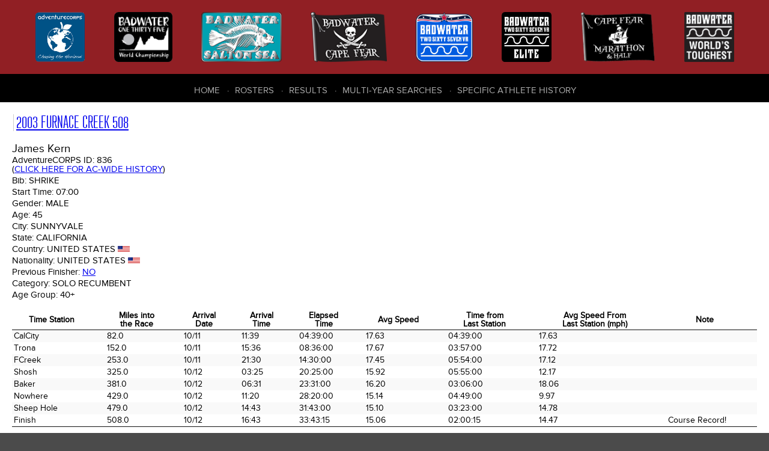

--- FILE ---
content_type: text/html; charset=UTF-8
request_url: http://dbase.adventurecorps.com/individualTd.php?e=2518
body_size: 4424
content:
<!DOCTYPE html>
<html lang="en">
<head>
    <meta charset="utf-8">
    <meta http-equiv="Content-Type" content="text/html;charset=UTF-8">
    <meta name="Revision" content="2.00" />
    <meta name="Date" content="Thu 12 Mar 2015 09:54:02 GMT-0600 (MDT)" />
    <meta name="Author" content="Cathy Cramer" />
    <meta name="Copyright" content="&copy;2007-present AdventureCORPS/Cathy Cramer" />
    <meta name="robots" content="index,follow">    <meta name="viewport" content="width=device-width, initial-scale=1">
    <title>AdventureCORPS Presents :: 2003 Furnace Creek 508 - Individual Time Data and Bio for James Kern, Bib# Shrike</title>
    
    <!-- reset stylesheet -->
	<link type="text/css" rel="stylesheet" href="/css/fontLoader.css" media="all" />
	<link type="text/css" rel="stylesheet" href="/css/reset.css" media="all" />
    
 	<!-- stylesheets for plugins -->
    <link type="text/css" rel="stylesheet" href="modules/javascript/fancybox/jquery.fancybox.css?v=2.1.5">
    <link type="text/css" rel="stylesheet" href="modules/javascript/fancybox/helpers/jquery.fancybox-buttons.css?v=1.0.5">
    
	<link rel="stylesheet" type="text/css" href="modules/javascript/DataTables/media/css/jquery.dataTables.css">
	<link rel="stylesheet" type="text/css" href="modules/javascript/DataTables/extensions/FixedColumns/css/dataTables.fixedColumns.css">
	
	<!-- custom stylesheets -->
	<link type="text/css" rel="stylesheet" href="/css/layout.css" media="all" />
	<link type="text/css" rel="stylesheet" href="/css/responsive.css" media="all" />

    
	<script src="modules/javascript/jquery-1.11.2.min.js" type="text/javaScript" language="javascript"></script>
	<script type="text/javascript" language="javascript" src="modules/javascript/bootstrap/site.js"></script>
    <script src="modules/javascript/fancybox/jquery.fancybox.pack.js?v=2.1.5" type="text/javascript"></script>
    <script src="modules/javascript/fancybox/helpers/jquery.fancybox-buttons.js?v=1.0.5" type="text/javascript"></script>
	<script type="text/javascript" language="javascript" src="modules/javascript/DataTables/media/js/jquery.dataTables.js"></script>
	<script type="text/javascript" language="javascript" src="modules/javascript/DataTables/extensions/FixedColumns/js/dataTables.fixedColumns.js"></script>
	<script type="text/javascript" language="javascript" src="modules/javascript/DataTables/plugins/sorting/time.js"></script>
    <script type="text/javascript" language="javascript" src="modules/javascript/ac.js"></script>


    <!-- Sortable tables script options -->
    <script type="text/javascript" language="javascript" class="init">
        $(document).ready(function() {
            
        	setTimeout(function() {
            	
                var resultsTable = $('#sortableResultsTable').DataTable( {
                    info:           false,
                    scrollY:        false,
                    scrollX:        true,
                    scrollCollapse: true,
                    paging:         false,
                    columnDefs:   [{
                                      "type": "num", "targets":0
                                  }]
                } );
                // if ( resultsTable.context.length > 0 ) {
                //     new $.fn.dataTable.FixedColumns( resultsTable, {
                //         leftColumns: 5
                //     })
                // }
                var results508Table = $('#sortable508ResultsTable').DataTable( {
                    info:           false,
                    scrollY:        false,
                    scrollX:        true,
                    scrollCollapse: true,
                    paging:         false,
                    columnDefs:   [ {
                                      "type": "num", "targets":0
                                    },
                                    { 
                                      targets: [0],
                                      orderData: [4,6,0]
                                    },
                                    {
                                        "targets": [ 4 ],
                                        "visible": false
                                    }
                     ]
                } );
                // if ( results508Table.context.length > 0 ) {
                //     new $.fn.dataTable.FixedColumns( results508Table, {
                //         leftColumns: 4
                //     })
                // }
                /* ($(window).height() - 300) */
                //
                // Cape Fear default
                var resultsCfTable = $('#sortableCfResultsTable').DataTable( {
                    info:           false,
                    scrollY:        false,
                    scrollX:        true,
                    scrollCollapse: true,
                    paging:         false,
                    columnDefs:   [ { type: 'title-numeric', targets:[15,16,17]},
                                    { type: 'num', targets: 0 },                           
                                    { 
                                      targets: [0],
                                      orderData: [5,0]
                    } ]
                } );
                // if ( resultsCfTable.context.length > 0 ) {
                //     new $.fn.dataTable.FixedColumns( resultsCfTable, {
                //         leftColumns: 5
                //     })
                // }
                //
                // Cape Fear Mph
                var resultsCfmTable = $('#sortableCfmResultsTable').DataTable( {
                    info:           false,
                    scrollY:        false,
                    scrollX:        true,
                    scrollCollapse: true,
                    paging:         false,
                    columnDefs:   [ { type: 'title-numeric', targets:[10,11]}, 
                                    { type: 'num', targets: 0 },                                
                                    { 
                                      targets: [0],
                                      orderData: [5,0]
                    } ]
                } );
                // if ( resultsCfmTable.context.length > 0 ) {
                //     new $.fn.dataTable.FixedColumns( resultsCfmTable, {
                //         leftColumns: 5
                //     })
                // }
                //
                // Cape Fear Marathon and Half
                var resultsCfMhTable = $('#sortableCfMhResultsTable').DataTable( {
                    info:           false,
                    scrollY:        false,
                    scrollX:        true,
                    scrollCollapse: true,
                    paging:         false,
                    columnDefs:   [ { type: 'title-numeric', targets:[1, 13]},
                        { type: 'num', targets: 0 },
                        { type: 'formatted-num', targets: 1 },
                        {
                            targets: [0],
                            orderData: [5,0]
                        } ]
                } );
                // ,
                //                    order: [[4, 'desc']]
                // if ( resultsCfMhTable.context.length > 0 ) {
                //     new $.fn.dataTable.FixedColumns( resultsCfTable, {
                //         leftColumns: 5
                //     })
                // }


                // default roster
                var rosterTable = $('#sortableRosterTable').DataTable( {
                    info:           false,
                    scrollY:        false,
                    scrollX:        true,
                    scrollCollapse: true,
                    paging:         false
                } );
                // if (rosterTable.context.length > 0) {
                //     new $.fn.dataTable.FixedColumns( rosterTable, {
                //         leftColumns: 5
                //     });
                // }
                var bwRosterTable = $('#bwSortableRosterTable').DataTable( {
                    info:           false,
                    scrollY:        false,
                    scrollX:        true,
                    scrollCollapse: true,
                    paging:         false,
                    order:          [[3,'asc'],[4,'asc']],
                    columnDefs:   [
                        {type: 'html-num', targets: [0]}
                    ]
                } );

                var rosterTable = $('#cfSortableRosterTable').DataTable( {
                    info:           false,
                    scrollY:        false,
                    scrollX:        true,
                    scrollCollapse: true,
                    paging:         false,
                    order:          [[2,'asc'],[3,'asc']],
                } ); //[6,'asc'],
                var badwaterTable = $('#sortableBadwaterDataTable').DataTable( {
                    info:           false,
                    scrollY:        false,
                    scrollX:        true,
                    scrollCollapse: true,
                    paging:         false,
                    order:          [[2,'asc'],[1,'asc']]
                } );
                // if (badwaterTable.context.length > 0) {
                //     new $.fn.dataTable.FixedColumns( badwaterTable, {
                //         leftColumns: 3
                //     });
                // }
                var fcTable = $('#sortable508DataTable').DataTable( {
                    info:           false,
                    scrollY:        false,
                    scrollX:        true,
                    scrollCollapse: true,
                    paging:         true,
                    lengthMenu: [ 10, 20, 50, 100, 200, 500 ],
                    pageLength:     20
                } );
                // if (fcTable.context.length > 0) {
                //     new $.fn.dataTable.FixedColumns( fcTable, {
                //         leftColumns: 3
                //     });
                // }
                var saltonSeaTeamTable = $('#sortableSaltonSeaTeamTable').DataTable( {
                    info:           false,
                    scrollY:        false,
                    scrollX:        true,
                    scrollCollapse: true,
                    paging:         false,
                    order:          [[5,'asc'],[6,'asc']]
                } );
                // if (saltonSeaTeamTable.context.length > 0) {
                //     new $.fn.dataTable.FixedColumns( saltonSeaTeamTable, {
                //         leftColumns: 3
                //     });
                // }
                var table1 = $('.styledTable').DataTable( {
                    info:           false,
                    ordering:       false,
                    paging:         false,
                    scrollY:        false,
                    scrollX:        true,
                    scrollCollapse: true,
                    searching:      false
                    
                } );
        	}, 100); //setTimeout
        	
            $(".fancybox").fancybox();
        });
    </script>
    
    <!-- Google Analytics code -->
    <script>
      (function(i,s,o,g,r,a,m){i['GoogleAnalyticsObject']=r;i[r]=i[r]||function(){
      (i[r].q=i[r].q||[]).push(arguments)},i[r].l=1*new Date();a=s.createElement(o),
      m=s.getElementsByTagName(o)[0];a.async=1;a.src=g;m.parentNode.insertBefore(a,m)
      })(window,document,'script','https://www.google-analytics.com/analytics.js','ga');
    
      ga('create', 'UA-3954602-7', 'auto');
      ga('send', 'pageview');
    
    </script>

     
</head>

<body>
    <div id="outer-container">
        
        <header role="banner" class="flex-container space-around">
            <nav role="navigation" id="header-race-menu-container">
    <ul id="header-race-menu">
        <li><a href="http://www.adventurecorps.com/"
                title="AdventureCORPS (opens in new window)"
                target="_ac"><img src="/images/logos/AdventureCorps150.png"
                alt="AdventureCORPS" /><span>AdventureCORPS</span></a></li>
        <li><a href="http://www.badwater.com/event/badwater-135/"
                title="Badwater 135 (opens in new window)"
                target="_bw135"><img src="/images/logos/badwater_world_championship.png"
                alt="Badwater 135" /><span>Badwater 135</span></a></li>
        <li><a href="http://www.badwater.com/event/badwater-salton-sea/"
                title="Badwater Salton Sea (opens in new window)" 
                target="_bss"><img src="/images/logos/SaltonSea90.png" 
                alt="Badwater Salton Sea" /><span>Badwater Salton Sea</span></a></li>
        <li><a href="http://www.badwater.com/event/badwater-cape-fear/"
                title="Badwater Cape Fear (opens in new window)" 
                target="_bcf"><img src="/images/logos/CapeFear90.png" 
                alt="Badwater Cape Fear" /><span>Badwater Cape Fear</span></a></li>
        <li><a href="https://www.badwater.com/event/badwater267vr/"
               title="Badwater 267 VR (opens in new window)"
               target="_vr"><img src="/images/logos/Badwater267VR90_blue.png"
                                 alt="Badwater 267 VR " /><span>Badwater&reg; 267 VR</span></a></li>
        <li><a href="https://runsignup.com/Race/CA/DeathValley/Badwater267VRelite"
               title="Badwater 267 VR Elite (opens in new window)"
               target="_vre"><img src="/images/logos/Badwater267_Elite.png"
                                 alt="Badwater 267 VR Elite" /><span>Badwater&reg; 267 VR Elite</span></a></li>
        <li><a href="https://runsignup.com/Race/NC/BaldHeadIsland/BadwaterPresentsCapeFearMarathon"
               title="Cape Fear Marathon &amp; Half (opens in new window)"
               target="_cfmh"><img src="/images/logos/CapeFearMarathon_half.png"
                                 alt="Cape Fear Marathon &amp; Half" /><span>Cape Fear Marathon &amp; Half</span></a></li>
        <li><a href="http://www.badwater.com/"
                title="Badwater (opens in new window)"
                target="_bw"><img src="/images/logos/Badwater90.png" 
                alt="Badwater.com" /><span>Badwater.com</span></a></li>
    </ul>
</nav>
           
            <div id="results-menu-outer-container">
    <button id="results-menu-toggle" class="navbar-toggle collapsed" data-target=".navbar-collapse" 
    		data-toggle="collapse" type="button">
        <span class="sr-only">Toggle navigation</span>
        <span class="icon-bar"></span>
        <span class="icon-bar"></span>
        <span class="icon-bar"></span>
    </button>
    <nav role="navigation" class="navbar-collapse collapse">
        <ul id="results-menu" class="nav navbar-nav">
            <li class="first" ><a href="/">Home</a></li>
            <li><a href="roster.php">Rosters</a></li>
            <li><a href="/results.php">Results</a></li>
            <li><a href="/choose_history.php">Multi-Year Searches</a></li>
            <li><a href="/choose_history.php">Specific Athlete History</a></li>
        </ul>
    </nav>
</div>        </header>
      
      
        <article>     
                <style>
    #outer-container {min-width: 960px;}
    </style>
    <h2><a href="/results508.php?fc_eid=43&fcr=Go" 
        title="2003 Furnace Creek 508">2003 Furnace Creek 508</a></h2><h3>James Kern </h3>
<table class="vitals-table" cellpadding="0" cellspacing="0" border="0">
  <tr>
    <td class="imgBioPhotoTd"></td>
    <td>
        <h5 class="vitals">AdventureCORPS ID: <span>836<br> (<a href="/individualHistory.php?p=836" title="View History">Click here for AC-wide history</a>)</span></h5>
        <h5 class="vitals">Bib: <span>Shrike</span></h5>
        <h5 class="vitals">Start Time: <span>07:00</span></h5>
        <h5 class="vitals">Gender: <span>Male</span></h5>
        <h5 class="vitals">Age: <span>45</span></h5>
        <h5 class="vitals">City: <span>Sunnyvale</span></h5>
        <h5 class="vitals">State: <span>California</span></h5>
        <h5 class="vitals">Country: <span>United States</span>
          <img src="images/flags/usa.gif" height="10"></h5>
        <h5 class="vitals">Nationality: <span>United States</span>
          <img src="images/flags/usa.gif" height="10"></h5>
        <h5 class="vitals">Previous Finisher: <span><a href="/individualHistory.php?p=836" title="View History">No</a></span></h5>  <h5 class="vitals">Category: <span>Solo Recumbent</span></h5>  <h5 class="vitals">Age Group: <span>40+</span></h5>        
        
        
        
        
        
        
        &nbsp;<br/>
        
        </td>
    <td>&nbsp;&nbsp;&nbsp;&nbsp;&nbsp;&nbsp;&nbsp;&nbsp;&nbsp;&nbsp;&nbsp;&nbsp;</td>
   </tr>
</table><table class="styledTable compact stripe" cellpadding="2" cellspacing="0" border="0">
	<thead>
	<tr>
		<th>Time Station</th>
		<th class=miles>Miles into<br />the Race</th>
		<th class="date">Arrival<br />Date</th>
		<th >Arrival<br />Time</th>
		<th class="timeIR">Elapsed<br />Time</th>
		<th class="speed">Avg Speed</th>		<th class="timeIR">Time from<br />Last Station</th>
		<th class="speed">Avg Speed From<br />Last Station (mph)</th>		<th>Note</th>
	</tr></thead>        <tr>
          <td>CalCity</td>
          <td class=miles>82.0</td>
          <td class="date">10/11</td>
          <td class="timeIR">11:39</td>
          <td class="timeIR">04:39:00</td>
          <td class="speed">17.63</td>          <td class="timeIR">04:39:00</td>
          <td class="speed">17.63</td>          <td></td>
        </tr>        <tr>
          <td>Trona</td>
          <td class=miles>152.0</td>
          <td class="date">10/11</td>
          <td class="timeIR">15:36</td>
          <td class="timeIR">08:36:00</td>
          <td class="speed">17.67</td>          <td class="timeIR">03:57:00</td>
          <td class="speed">17.72</td>          <td></td>
        </tr>        <tr>
          <td>FCreek</td>
          <td class=miles>253.0</td>
          <td class="date">10/11</td>
          <td class="timeIR">21:30</td>
          <td class="timeIR">14:30:00</td>
          <td class="speed">17.45</td>          <td class="timeIR">05:54:00</td>
          <td class="speed">17.12</td>          <td></td>
        </tr>        <tr>
          <td>Shosh</td>
          <td class=miles>325.0</td>
          <td class="date">10/12</td>
          <td class="timeIR">03:25</td>
          <td class="timeIR">20:25:00</td>
          <td class="speed">15.92</td>          <td class="timeIR">05:55:00</td>
          <td class="speed">12.17</td>          <td></td>
        </tr>        <tr>
          <td>Baker</td>
          <td class=miles>381.0</td>
          <td class="date">10/12</td>
          <td class="timeIR">06:31</td>
          <td class="timeIR">23:31:00</td>
          <td class="speed">16.20</td>          <td class="timeIR">03:06:00</td>
          <td class="speed">18.06</td>          <td></td>
        </tr>        <tr>
          <td>Nowhere</td>
          <td class=miles>429.0</td>
          <td class="date">10/12</td>
          <td class="timeIR">11:20</td>
          <td class="timeIR">28:20:00</td>
          <td class="speed">15.14</td>          <td class="timeIR">04:49:00</td>
          <td class="speed">9.97</td>          <td></td>
        </tr>        <tr>
          <td>Sheep Hole</td>
          <td class=miles>479.0</td>
          <td class="date">10/12</td>
          <td class="timeIR">14:43</td>
          <td class="timeIR">31:43:00</td>
          <td class="speed">15.10</td>          <td class="timeIR">03:23:00</td>
          <td class="speed">14.78</td>          <td></td>
        </tr>        <tr>
          <td>Finish</td>
          <td class=miles>508.0</td>
          <td class="date">10/12</td>
          <td class="timeIR">16:43</td>
          <td class="timeIR">33:43:15</td>
          <td class="speed">15.06</td>          <td class="timeIR">02:00:15</td>
          <td class="speed">14.47</td>          <td>Course Record!</td>
        </tr></table>        </article>
            
            
        
        <footer role="contentinfo">
           <nav role="navigation" id="footer-race-menu-container">
    <ul id="footer-race-menu">
        <li class="first"><a href="http://www.badwater.com/event/badwater-cape-fear/" 
                title="Badwater Cape Fear (opens in new window)" 
                target="bcf">Badwater&reg; Cape Fear</a></li>
        <li><a href="http://www.badwater.com/event/badwater-salton-sea/"
                title="Badwater Salton Sea (opens in new window)" 
                target="bss">Badwater&reg; Salton Sea</a></li>
        <li><a href="http://www.badwater.com/event/badwater-135/"
                title="Badwater 135 (opens in new window)"
                target="bw">Badwater&reg; 135</a></li>
        <li><a href="http://www.badwater.com/event/badwater-ultra-cup/"
                title="Badwater Ultra Cup (opens in new window)"
                target="buc">Badwater&reg; Ultra Cup</a></li>
        <li><a href="https://www.badwater.com/event/badwater267vr/"
               title="Badwater 267 VR (opens in new window)"
               target="_vr">Badwater&reg; 267 VR</a></li>
        <li><a href="https://runsignup.com/Race/CA/DeathValley/Badwater267VRelite"
               title="Badwater 267 VR Elite (opens in new window)"
               target="_vre">Badwater&reg; 267 VR Elite</a></li>
        <li><a href="https://runsignup.com/Race/NC/BaldHeadIsland/BadwaterPresentsCapeFearMarathon"
               title="Cape Fear Marathon &amp; Half (opens in new window)"
               target="_cfmh">Cape Fear Marathon &amp; Half</a></li>
    </ul>
</nav>
           
           <nav role="navigation" id="footer-center-menu-container">
    <ul id="footer-center-menu">
        <li class="first"><a href="https://www.adventurecorps.com/about-us/"
            target="ac" 
            title="About AdventureCORPS (opens in new window)" >About Us</a></li>
        <li><a href="https://www.adventurecorps.com/chris-kostman/"
            target="ck"
            title="About Chris Kostman (opens in new window)">About Chris Kostman</a></li>
        <li><a href="https://www.adventurecorps.com/about-us/charitable-environmental-efforts/"
            target="acc" 
            title="Charities we support (opens in new window)">Charities</a></li>
        <li><a href="https://www.adventurecorps.com/about-us/charitable-environmental-efforts/"
            target="bwe" 
            title="Environment (opens in new window)">Environment</a></li>
        <li><a href="http://www.badwater.com/about-us/sponsors/" 
            target="bws"
            title="Badwater Sponsors (opens in new window)">Sponsors</a></li>
    </ul>
</nav>
           
           
           <div class="right-column">
                <nav class="social-container">
    <ul class="social-menu">
        <li class="social facebook"><a target="_BLANK" href="https://facebook.com/badwater135"><img src="/images/bw-theme/facebook.png" alt=""></a></li>
        <li class="social youtube"><a target="_BLANK" href="https://www.youtube.com/user/AdventureCORPS"><img src="/images/bw-theme/youtube.png" alt=""></a></li>
        <li class="social instagram"><a target="_BLANK" href="http://instagram.com/badwaterhq"><img src="/images/bw-theme/instagram.png" alt=""></a></li>
        <li class="social flickr"><a target="_BLANK" href="http://flickr.com/adventurecorps"><img src="/images/bw-theme/flickr.png" alt=""></a></li>
        <li class="social vimeo"><a target="_BLANK" href="https://vimeo.com/adventurecorps"><img src="/images/bw-theme/vimeo.png" alt=""></a></li>
    </ul>
</nav>               
                <div id="logo-footer">
                    <a href="http://adventurecorps.com" 
                        title="AdventureCORPS (opens in new window)" 
                        target="_blank"><img src="/images/bw-theme/logo-footer.png" 
                        alt="AdventureCORPS logo"></a>
                </div>
                <p class="copyright">&copy; 2007-2026 
                    AdventureCORPS, Inc. All Rights Reserved</p>
           </div>
        </footer>
    
    </div><!-- outer-container -->
</body>
</html>